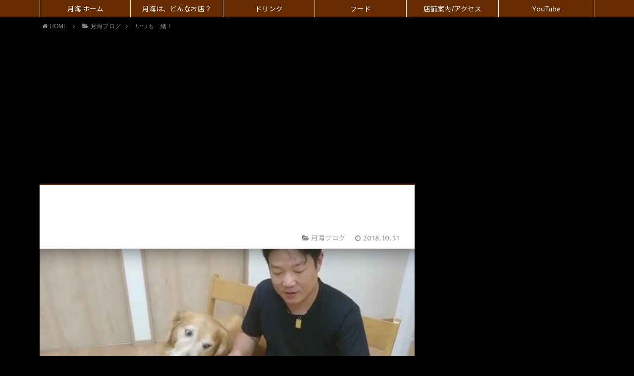

--- FILE ---
content_type: text/html; charset=UTF-8
request_url: https://gekkai3.com/blog/20181031/
body_size: 20209
content:
<!DOCTYPE html>
<html lang="ja">
<head prefix="og: http://ogp.me/ns# fb: http://ogp.me/ns/fb# article: http://ogp.me/ns/article#">
<meta charset="utf-8">
<meta http-equiv="X-UA-Compatible" content="IE=edge">
<meta name="viewport" content="width=device-width, initial-scale=1">
<!-- ここからOGP -->
<meta property="og:type" content="article">
<meta property="og:description" content="パパの毎日の晩酌。 そらも毎日一緒にいます。 ほんと、おじさん二人は仲良しです(笑) ">
<meta property="og:title" content="いつも一緒！">
<meta property="og:url" content="https://gekkai3.com/blog/20181031/">
<meta property="og:image" content="https://gekkai3.com/wp-content/uploads/2018/10/7589.jpg">
<meta property="og:site_name" content="月海 ダイニングバー・ソラ -秘密の空間-｜市原市五井の居酒屋・ダイニングバー（会員制）">
<meta property="fb:admins" content="">
<!-- ここまでOGP -->
<meta name="twitter:card" content="summary">
 

<link rel="shortcut icon" href="https://gekkai3.com/wp-content/themes/atlas/favicon.ico">



		<!-- All in One SEO 4.2.4 - aioseo.com -->
		<title>いつも一緒！ | 月海 ダイニングバー・ソラ -秘密の空間-｜市原市五井の居酒屋・ダイニングバー（会員制）</title>
		<meta name="description" content="パパの毎日の晩酌。 そらも毎日一緒にいます。 ほんと、おじさん二人は仲良しです(笑)" />
		<meta name="robots" content="max-snippet:-1, max-image-preview:large, max-video-preview:-1" />
		<link rel="canonical" href="https://gekkai3.com/blog/20181031/" />
		<meta name="generator" content="All in One SEO (AIOSEO) 4.2.4 " />
		<meta property="og:locale" content="ja_JP" />
		<meta property="og:site_name" content="月海　居酒屋・ダイニングバー｜市原市五井" />
		<meta property="og:type" content="article" />
		<meta property="og:title" content="いつも一緒！ | 月海 ダイニングバー・ソラ -秘密の空間-｜市原市五井の居酒屋・ダイニングバー（会員制）" />
		<meta property="og:description" content="パパの毎日の晩酌。 そらも毎日一緒にいます。 ほんと、おじさん二人は仲良しです(笑)" />
		<meta property="og:url" content="https://gekkai3.com/blog/20181031/" />
		<meta property="article:published_time" content="2018-10-31T07:51:12+00:00" />
		<meta property="article:modified_time" content="2018-10-31T07:51:12+00:00" />
		<meta name="twitter:card" content="summary" />
		<meta name="twitter:title" content="いつも一緒！ | 月海 ダイニングバー・ソラ -秘密の空間-｜市原市五井の居酒屋・ダイニングバー（会員制）" />
		<meta name="twitter:description" content="パパの毎日の晩酌。 そらも毎日一緒にいます。 ほんと、おじさん二人は仲良しです(笑)" />
		<meta name="google" content="nositelinkssearchbox" />
		<script type="application/ld+json" class="aioseo-schema">
			{"@context":"https:\/\/schema.org","@graph":[{"@type":"WebSite","@id":"https:\/\/gekkai3.com\/#website","url":"https:\/\/gekkai3.com\/","name":"\u6708\u6d77 \u30c0\u30a4\u30cb\u30f3\u30b0\u30d0\u30fc\u30fb\u30bd\u30e9 -\u79d8\u5bc6\u306e\u7a7a\u9593-\uff5c\u5e02\u539f\u5e02\u4e94\u4e95\u306e\u5c45\u9152\u5c4b\u30fb\u30c0\u30a4\u30cb\u30f3\u30b0\u30d0\u30fc\uff08\u4f1a\u54e1\u5236\uff09","description":"\u5e02\u539f\u5e02\u4e94\u4e95\u306b\u3042\u308b\u5c45\u9152\u5c4b\u300c\u6708\u6d77\uff08\u3052\u3063\u304b\u3044\uff09\u300d\u306e\u516c\u5f0f\u30db\u30fc\u30e0\u30da\u30fc\u30b8\u3067\u3059\u3002\u304a\u5ba2\u3055\u307e\u306b \u4e00\u756a\u4eba\u6c17\u306e\u300c\u30b8\u30e5\u30fc\u30b7\u30fc\u9903\u5b50\u300d\u306f\u6708\u6d77\u306e\u81ea\u6162\u30e1\u30cb\u30e5\u30fc\uff01\u662f\u975e\u4e00\u5ea6\u98df\u3079\u3066\u3082\u3089\u3044\u305f\u3044\u30aa\u30b9\u30b9\u30e1\u306e\u4e00\u54c1\u3067\u3059\u266a","inLanguage":"ja","publisher":{"@id":"https:\/\/gekkai3.com\/#organization"}},{"@type":"Organization","@id":"https:\/\/gekkai3.com\/#organization","name":"\u6708\u6d77 \u30c0\u30a4\u30cb\u30f3\u30b0\u30d0\u30fc\u30fb\u30bd\u30e9 -\u79d8\u5bc6\u306e\u7a7a\u9593-\uff5c\u5e02\u539f\u5e02\u4e94\u4e95\u306e\u5c45\u9152\u5c4b\u30fb\u30c0\u30a4\u30cb\u30f3\u30b0\u30d0\u30fc\uff08\u4f1a\u54e1\u5236\uff09","url":"https:\/\/gekkai3.com\/"},{"@type":"BreadcrumbList","@id":"https:\/\/gekkai3.com\/blog\/20181031\/#breadcrumblist","itemListElement":[{"@type":"ListItem","@id":"https:\/\/gekkai3.com\/#listItem","position":1,"item":{"@type":"WebPage","@id":"https:\/\/gekkai3.com\/","name":"\u30db\u30fc\u30e0","description":"\u5e02\u539f\u5e02\u4e94\u4e95\u306b\u3042\u308b\u5c45\u9152\u5c4b\u300c\u6708\u6d77\uff08\u3052\u3063\u304b\u3044\uff09\u300d\u306e\u516c\u5f0f\u30db\u30fc\u30e0\u30da\u30fc\u30b8\u3067\u3059\u3002\u304a\u5ba2\u3055\u307e\u306b \u4e00\u756a\u4eba\u6c17\u306e\u300c\u30b8\u30e5\u30fc\u30b7\u30fc\u9903\u5b50\u300d\u306f\u6708\u6d77\u306e\u81ea\u6162\u30e1\u30cb\u30e5\u30fc\uff01\u662f\u975e\u4e00\u5ea6\u98df\u3079\u3066\u3082\u3089\u3044\u305f\u3044\u30aa\u30b9\u30b9\u30e1\u306e\u4e00\u54c1\u3067\u3059\u266a","url":"https:\/\/gekkai3.com\/"},"nextItem":"https:\/\/gekkai3.com\/blog\/#listItem"},{"@type":"ListItem","@id":"https:\/\/gekkai3.com\/blog\/#listItem","position":2,"item":{"@type":"WebPage","@id":"https:\/\/gekkai3.com\/blog\/","name":"\u6708\u6d77\u30d6\u30ed\u30b0","description":"\u30d1\u30d1\u306e\u6bce\u65e5\u306e\u6669\u914c\u3002 \u305d\u3089\u3082\u6bce\u65e5\u4e00\u7dd2\u306b\u3044\u307e\u3059\u3002 \u307b\u3093\u3068\u3001\u304a\u3058\u3055\u3093\u4e8c\u4eba\u306f\u4ef2\u826f\u3057\u3067\u3059(\u7b11)","url":"https:\/\/gekkai3.com\/blog\/"},"nextItem":"https:\/\/gekkai3.com\/blog\/20181031\/#listItem","previousItem":"https:\/\/gekkai3.com\/#listItem"},{"@type":"ListItem","@id":"https:\/\/gekkai3.com\/blog\/20181031\/#listItem","position":3,"item":{"@type":"WebPage","@id":"https:\/\/gekkai3.com\/blog\/20181031\/","name":"\u3044\u3064\u3082\u4e00\u7dd2\uff01","description":"\u30d1\u30d1\u306e\u6bce\u65e5\u306e\u6669\u914c\u3002 \u305d\u3089\u3082\u6bce\u65e5\u4e00\u7dd2\u306b\u3044\u307e\u3059\u3002 \u307b\u3093\u3068\u3001\u304a\u3058\u3055\u3093\u4e8c\u4eba\u306f\u4ef2\u826f\u3057\u3067\u3059(\u7b11)","url":"https:\/\/gekkai3.com\/blog\/20181031\/"},"previousItem":"https:\/\/gekkai3.com\/blog\/#listItem"}]},{"@type":"Person","@id":"https:\/\/gekkai3.com\/userarchive\/gekkai\/#author","url":"https:\/\/gekkai3.com\/userarchive\/gekkai\/","name":"gekkai","image":{"@type":"ImageObject","@id":"https:\/\/gekkai3.com\/blog\/20181031\/#authorImage","url":"https:\/\/secure.gravatar.com\/avatar\/b6b0a430519461482b8939ba338ae856?s=96&d=wp_user_avatar&r=g","width":96,"height":96,"caption":"gekkai"}},{"@type":"WebPage","@id":"https:\/\/gekkai3.com\/blog\/20181031\/#webpage","url":"https:\/\/gekkai3.com\/blog\/20181031\/","name":"\u3044\u3064\u3082\u4e00\u7dd2\uff01 | \u6708\u6d77 \u30c0\u30a4\u30cb\u30f3\u30b0\u30d0\u30fc\u30fb\u30bd\u30e9 -\u79d8\u5bc6\u306e\u7a7a\u9593-\uff5c\u5e02\u539f\u5e02\u4e94\u4e95\u306e\u5c45\u9152\u5c4b\u30fb\u30c0\u30a4\u30cb\u30f3\u30b0\u30d0\u30fc\uff08\u4f1a\u54e1\u5236\uff09","description":"\u30d1\u30d1\u306e\u6bce\u65e5\u306e\u6669\u914c\u3002 \u305d\u3089\u3082\u6bce\u65e5\u4e00\u7dd2\u306b\u3044\u307e\u3059\u3002 \u307b\u3093\u3068\u3001\u304a\u3058\u3055\u3093\u4e8c\u4eba\u306f\u4ef2\u826f\u3057\u3067\u3059(\u7b11)","inLanguage":"ja","isPartOf":{"@id":"https:\/\/gekkai3.com\/#website"},"breadcrumb":{"@id":"https:\/\/gekkai3.com\/blog\/20181031\/#breadcrumblist"},"author":"https:\/\/gekkai3.com\/userarchive\/gekkai\/#author","creator":"https:\/\/gekkai3.com\/userarchive\/gekkai\/#author","image":{"@type":"ImageObject","@id":"https:\/\/gekkai3.com\/#mainImage","url":"https:\/\/gekkai3.com\/wp-content\/uploads\/2018\/10\/7589.jpg","width":1173,"height":660},"primaryImageOfPage":{"@id":"https:\/\/gekkai3.com\/blog\/20181031\/#mainImage"},"datePublished":"2018-10-31T07:51:12+09:00","dateModified":"2018-10-31T07:51:12+09:00"},{"@type":"Article","@id":"https:\/\/gekkai3.com\/blog\/20181031\/#article","name":"\u3044\u3064\u3082\u4e00\u7dd2\uff01 | \u6708\u6d77 \u30c0\u30a4\u30cb\u30f3\u30b0\u30d0\u30fc\u30fb\u30bd\u30e9 -\u79d8\u5bc6\u306e\u7a7a\u9593-\uff5c\u5e02\u539f\u5e02\u4e94\u4e95\u306e\u5c45\u9152\u5c4b\u30fb\u30c0\u30a4\u30cb\u30f3\u30b0\u30d0\u30fc\uff08\u4f1a\u54e1\u5236\uff09","description":"\u30d1\u30d1\u306e\u6bce\u65e5\u306e\u6669\u914c\u3002 \u305d\u3089\u3082\u6bce\u65e5\u4e00\u7dd2\u306b\u3044\u307e\u3059\u3002 \u307b\u3093\u3068\u3001\u304a\u3058\u3055\u3093\u4e8c\u4eba\u306f\u4ef2\u826f\u3057\u3067\u3059(\u7b11)","inLanguage":"ja","headline":"\u3044\u3064\u3082\u4e00\u7dd2\uff01","author":{"@id":"https:\/\/gekkai3.com\/userarchive\/gekkai\/#author"},"publisher":{"@id":"https:\/\/gekkai3.com\/#organization"},"datePublished":"2018-10-31T07:51:12+09:00","dateModified":"2018-10-31T07:51:12+09:00","articleSection":"\u6708\u6d77\u30d6\u30ed\u30b0","mainEntityOfPage":{"@id":"https:\/\/gekkai3.com\/blog\/20181031\/#webpage"},"isPartOf":{"@id":"https:\/\/gekkai3.com\/blog\/20181031\/#webpage"},"image":{"@type":"ImageObject","@id":"https:\/\/gekkai3.com\/#articleImage","url":"https:\/\/gekkai3.com\/wp-content\/uploads\/2018\/10\/7589.jpg","width":1173,"height":660}}]}
		</script>
		<script type="text/javascript" >
			window.ga=window.ga||function(){(ga.q=ga.q||[]).push(arguments)};ga.l=+new Date;
			ga('create', "UA-112120549-1", 'auto');
			ga('send', 'pageview');
		</script>
		<script async src="https://www.google-analytics.com/analytics.js"></script>
		<!-- All in One SEO -->

<link rel='dns-prefetch' href='//static.addtoany.com' />
<link rel='dns-prefetch' href='//use.fontawesome.com' />
<link rel='dns-prefetch' href='//cdnjs.cloudflare.com' />
<link rel='dns-prefetch' href='//s.w.org' />
<link rel="alternate" type="application/rss+xml" title="月海 ダイニングバー・ソラ -秘密の空間-｜市原市五井の居酒屋・ダイニングバー（会員制） &raquo; いつも一緒！ のコメントのフィード" href="https://gekkai3.com/blog/20181031/feed/" />
<script type="text/javascript">
window._wpemojiSettings = {"baseUrl":"https:\/\/s.w.org\/images\/core\/emoji\/14.0.0\/72x72\/","ext":".png","svgUrl":"https:\/\/s.w.org\/images\/core\/emoji\/14.0.0\/svg\/","svgExt":".svg","source":{"concatemoji":"https:\/\/gekkai3.com\/wp-includes\/js\/wp-emoji-release.min.js?ver=6.0.11"}};
/*! This file is auto-generated */
!function(e,a,t){var n,r,o,i=a.createElement("canvas"),p=i.getContext&&i.getContext("2d");function s(e,t){var a=String.fromCharCode,e=(p.clearRect(0,0,i.width,i.height),p.fillText(a.apply(this,e),0,0),i.toDataURL());return p.clearRect(0,0,i.width,i.height),p.fillText(a.apply(this,t),0,0),e===i.toDataURL()}function c(e){var t=a.createElement("script");t.src=e,t.defer=t.type="text/javascript",a.getElementsByTagName("head")[0].appendChild(t)}for(o=Array("flag","emoji"),t.supports={everything:!0,everythingExceptFlag:!0},r=0;r<o.length;r++)t.supports[o[r]]=function(e){if(!p||!p.fillText)return!1;switch(p.textBaseline="top",p.font="600 32px Arial",e){case"flag":return s([127987,65039,8205,9895,65039],[127987,65039,8203,9895,65039])?!1:!s([55356,56826,55356,56819],[55356,56826,8203,55356,56819])&&!s([55356,57332,56128,56423,56128,56418,56128,56421,56128,56430,56128,56423,56128,56447],[55356,57332,8203,56128,56423,8203,56128,56418,8203,56128,56421,8203,56128,56430,8203,56128,56423,8203,56128,56447]);case"emoji":return!s([129777,127995,8205,129778,127999],[129777,127995,8203,129778,127999])}return!1}(o[r]),t.supports.everything=t.supports.everything&&t.supports[o[r]],"flag"!==o[r]&&(t.supports.everythingExceptFlag=t.supports.everythingExceptFlag&&t.supports[o[r]]);t.supports.everythingExceptFlag=t.supports.everythingExceptFlag&&!t.supports.flag,t.DOMReady=!1,t.readyCallback=function(){t.DOMReady=!0},t.supports.everything||(n=function(){t.readyCallback()},a.addEventListener?(a.addEventListener("DOMContentLoaded",n,!1),e.addEventListener("load",n,!1)):(e.attachEvent("onload",n),a.attachEvent("onreadystatechange",function(){"complete"===a.readyState&&t.readyCallback()})),(e=t.source||{}).concatemoji?c(e.concatemoji):e.wpemoji&&e.twemoji&&(c(e.twemoji),c(e.wpemoji)))}(window,document,window._wpemojiSettings);
</script>
<style type="text/css">
img.wp-smiley,
img.emoji {
	display: inline !important;
	border: none !important;
	box-shadow: none !important;
	height: 1em !important;
	width: 1em !important;
	margin: 0 0.07em !important;
	vertical-align: -0.1em !important;
	background: none !important;
	padding: 0 !important;
}
</style>
	<link rel='stylesheet' id='wp-block-library-css'  href='https://gekkai3.com/wp-includes/css/dist/block-library/style.min.css?ver=6.0.11' type='text/css' media='all' />
<style id='global-styles-inline-css' type='text/css'>
body{--wp--preset--color--black: #000000;--wp--preset--color--cyan-bluish-gray: #abb8c3;--wp--preset--color--white: #ffffff;--wp--preset--color--pale-pink: #f78da7;--wp--preset--color--vivid-red: #cf2e2e;--wp--preset--color--luminous-vivid-orange: #ff6900;--wp--preset--color--luminous-vivid-amber: #fcb900;--wp--preset--color--light-green-cyan: #7bdcb5;--wp--preset--color--vivid-green-cyan: #00d084;--wp--preset--color--pale-cyan-blue: #8ed1fc;--wp--preset--color--vivid-cyan-blue: #0693e3;--wp--preset--color--vivid-purple: #9b51e0;--wp--preset--gradient--vivid-cyan-blue-to-vivid-purple: linear-gradient(135deg,rgba(6,147,227,1) 0%,rgb(155,81,224) 100%);--wp--preset--gradient--light-green-cyan-to-vivid-green-cyan: linear-gradient(135deg,rgb(122,220,180) 0%,rgb(0,208,130) 100%);--wp--preset--gradient--luminous-vivid-amber-to-luminous-vivid-orange: linear-gradient(135deg,rgba(252,185,0,1) 0%,rgba(255,105,0,1) 100%);--wp--preset--gradient--luminous-vivid-orange-to-vivid-red: linear-gradient(135deg,rgba(255,105,0,1) 0%,rgb(207,46,46) 100%);--wp--preset--gradient--very-light-gray-to-cyan-bluish-gray: linear-gradient(135deg,rgb(238,238,238) 0%,rgb(169,184,195) 100%);--wp--preset--gradient--cool-to-warm-spectrum: linear-gradient(135deg,rgb(74,234,220) 0%,rgb(151,120,209) 20%,rgb(207,42,186) 40%,rgb(238,44,130) 60%,rgb(251,105,98) 80%,rgb(254,248,76) 100%);--wp--preset--gradient--blush-light-purple: linear-gradient(135deg,rgb(255,206,236) 0%,rgb(152,150,240) 100%);--wp--preset--gradient--blush-bordeaux: linear-gradient(135deg,rgb(254,205,165) 0%,rgb(254,45,45) 50%,rgb(107,0,62) 100%);--wp--preset--gradient--luminous-dusk: linear-gradient(135deg,rgb(255,203,112) 0%,rgb(199,81,192) 50%,rgb(65,88,208) 100%);--wp--preset--gradient--pale-ocean: linear-gradient(135deg,rgb(255,245,203) 0%,rgb(182,227,212) 50%,rgb(51,167,181) 100%);--wp--preset--gradient--electric-grass: linear-gradient(135deg,rgb(202,248,128) 0%,rgb(113,206,126) 100%);--wp--preset--gradient--midnight: linear-gradient(135deg,rgb(2,3,129) 0%,rgb(40,116,252) 100%);--wp--preset--duotone--dark-grayscale: url('#wp-duotone-dark-grayscale');--wp--preset--duotone--grayscale: url('#wp-duotone-grayscale');--wp--preset--duotone--purple-yellow: url('#wp-duotone-purple-yellow');--wp--preset--duotone--blue-red: url('#wp-duotone-blue-red');--wp--preset--duotone--midnight: url('#wp-duotone-midnight');--wp--preset--duotone--magenta-yellow: url('#wp-duotone-magenta-yellow');--wp--preset--duotone--purple-green: url('#wp-duotone-purple-green');--wp--preset--duotone--blue-orange: url('#wp-duotone-blue-orange');--wp--preset--font-size--small: 13px;--wp--preset--font-size--medium: 20px;--wp--preset--font-size--large: 36px;--wp--preset--font-size--x-large: 42px;}.has-black-color{color: var(--wp--preset--color--black) !important;}.has-cyan-bluish-gray-color{color: var(--wp--preset--color--cyan-bluish-gray) !important;}.has-white-color{color: var(--wp--preset--color--white) !important;}.has-pale-pink-color{color: var(--wp--preset--color--pale-pink) !important;}.has-vivid-red-color{color: var(--wp--preset--color--vivid-red) !important;}.has-luminous-vivid-orange-color{color: var(--wp--preset--color--luminous-vivid-orange) !important;}.has-luminous-vivid-amber-color{color: var(--wp--preset--color--luminous-vivid-amber) !important;}.has-light-green-cyan-color{color: var(--wp--preset--color--light-green-cyan) !important;}.has-vivid-green-cyan-color{color: var(--wp--preset--color--vivid-green-cyan) !important;}.has-pale-cyan-blue-color{color: var(--wp--preset--color--pale-cyan-blue) !important;}.has-vivid-cyan-blue-color{color: var(--wp--preset--color--vivid-cyan-blue) !important;}.has-vivid-purple-color{color: var(--wp--preset--color--vivid-purple) !important;}.has-black-background-color{background-color: var(--wp--preset--color--black) !important;}.has-cyan-bluish-gray-background-color{background-color: var(--wp--preset--color--cyan-bluish-gray) !important;}.has-white-background-color{background-color: var(--wp--preset--color--white) !important;}.has-pale-pink-background-color{background-color: var(--wp--preset--color--pale-pink) !important;}.has-vivid-red-background-color{background-color: var(--wp--preset--color--vivid-red) !important;}.has-luminous-vivid-orange-background-color{background-color: var(--wp--preset--color--luminous-vivid-orange) !important;}.has-luminous-vivid-amber-background-color{background-color: var(--wp--preset--color--luminous-vivid-amber) !important;}.has-light-green-cyan-background-color{background-color: var(--wp--preset--color--light-green-cyan) !important;}.has-vivid-green-cyan-background-color{background-color: var(--wp--preset--color--vivid-green-cyan) !important;}.has-pale-cyan-blue-background-color{background-color: var(--wp--preset--color--pale-cyan-blue) !important;}.has-vivid-cyan-blue-background-color{background-color: var(--wp--preset--color--vivid-cyan-blue) !important;}.has-vivid-purple-background-color{background-color: var(--wp--preset--color--vivid-purple) !important;}.has-black-border-color{border-color: var(--wp--preset--color--black) !important;}.has-cyan-bluish-gray-border-color{border-color: var(--wp--preset--color--cyan-bluish-gray) !important;}.has-white-border-color{border-color: var(--wp--preset--color--white) !important;}.has-pale-pink-border-color{border-color: var(--wp--preset--color--pale-pink) !important;}.has-vivid-red-border-color{border-color: var(--wp--preset--color--vivid-red) !important;}.has-luminous-vivid-orange-border-color{border-color: var(--wp--preset--color--luminous-vivid-orange) !important;}.has-luminous-vivid-amber-border-color{border-color: var(--wp--preset--color--luminous-vivid-amber) !important;}.has-light-green-cyan-border-color{border-color: var(--wp--preset--color--light-green-cyan) !important;}.has-vivid-green-cyan-border-color{border-color: var(--wp--preset--color--vivid-green-cyan) !important;}.has-pale-cyan-blue-border-color{border-color: var(--wp--preset--color--pale-cyan-blue) !important;}.has-vivid-cyan-blue-border-color{border-color: var(--wp--preset--color--vivid-cyan-blue) !important;}.has-vivid-purple-border-color{border-color: var(--wp--preset--color--vivid-purple) !important;}.has-vivid-cyan-blue-to-vivid-purple-gradient-background{background: var(--wp--preset--gradient--vivid-cyan-blue-to-vivid-purple) !important;}.has-light-green-cyan-to-vivid-green-cyan-gradient-background{background: var(--wp--preset--gradient--light-green-cyan-to-vivid-green-cyan) !important;}.has-luminous-vivid-amber-to-luminous-vivid-orange-gradient-background{background: var(--wp--preset--gradient--luminous-vivid-amber-to-luminous-vivid-orange) !important;}.has-luminous-vivid-orange-to-vivid-red-gradient-background{background: var(--wp--preset--gradient--luminous-vivid-orange-to-vivid-red) !important;}.has-very-light-gray-to-cyan-bluish-gray-gradient-background{background: var(--wp--preset--gradient--very-light-gray-to-cyan-bluish-gray) !important;}.has-cool-to-warm-spectrum-gradient-background{background: var(--wp--preset--gradient--cool-to-warm-spectrum) !important;}.has-blush-light-purple-gradient-background{background: var(--wp--preset--gradient--blush-light-purple) !important;}.has-blush-bordeaux-gradient-background{background: var(--wp--preset--gradient--blush-bordeaux) !important;}.has-luminous-dusk-gradient-background{background: var(--wp--preset--gradient--luminous-dusk) !important;}.has-pale-ocean-gradient-background{background: var(--wp--preset--gradient--pale-ocean) !important;}.has-electric-grass-gradient-background{background: var(--wp--preset--gradient--electric-grass) !important;}.has-midnight-gradient-background{background: var(--wp--preset--gradient--midnight) !important;}.has-small-font-size{font-size: var(--wp--preset--font-size--small) !important;}.has-medium-font-size{font-size: var(--wp--preset--font-size--medium) !important;}.has-large-font-size{font-size: var(--wp--preset--font-size--large) !important;}.has-x-large-font-size{font-size: var(--wp--preset--font-size--x-large) !important;}
</style>
<link rel='stylesheet' id='magnific-css'  href='https://gekkai3.com/wp-content/plugins/comment-images-reloaded/js/magnific.css?ver=6.0.11' type='text/css' media='all' />
<link rel='stylesheet' id='ppress-frontend-css'  href='https://gekkai3.com/wp-content/plugins/wp-user-avatar/assets/css/frontend.min.css?ver=4.1.4' type='text/css' media='all' />
<link rel='stylesheet' id='ppress-flatpickr-css'  href='https://gekkai3.com/wp-content/plugins/wp-user-avatar/assets/flatpickr/flatpickr.min.css?ver=4.1.4' type='text/css' media='all' />
<link rel='stylesheet' id='ppress-select2-css'  href='https://gekkai3.com/wp-content/plugins/wp-user-avatar/assets/select2/select2.min.css?ver=6.0.11' type='text/css' media='all' />
<link rel='stylesheet' id='wc-shortcodes-style-css'  href='https://gekkai3.com/wp-content/plugins/wc-shortcodes/public/assets/css/style.css?ver=3.46' type='text/css' media='all' />
<link rel='stylesheet' id='parent-style-css'  href='https://gekkai3.com/wp-content/themes/atlas/style.css?ver=6.0.11' type='text/css' media='all' />
<link rel='stylesheet' id='theme-style-css'  href='https://gekkai3.com/wp-content/themes/atlas-child/style.css?ver=6.0.11' type='text/css' media='all' />
<link rel='stylesheet' id='addtoany-css'  href='https://gekkai3.com/wp-content/plugins/add-to-any/addtoany.min.css?ver=1.16' type='text/css' media='all' />
<link rel='stylesheet' id='wordpresscanvas-font-awesome-css'  href='https://gekkai3.com/wp-content/plugins/wc-shortcodes/public/assets/css/font-awesome.min.css?ver=4.7.0' type='text/css' media='all' />
<script type='text/javascript' id='addtoany-core-js-before'>
window.a2a_config=window.a2a_config||{};a2a_config.callbacks=[];a2a_config.overlays=[];a2a_config.templates={};a2a_localize = {
	Share: "共有",
	Save: "ブックマーク",
	Subscribe: "購読",
	Email: "メール",
	Bookmark: "ブックマーク",
	ShowAll: "すべて表示する",
	ShowLess: "小さく表示する",
	FindServices: "サービスを探す",
	FindAnyServiceToAddTo: "追加するサービスを今すぐ探す",
	PoweredBy: "Powered by",
	ShareViaEmail: "メールでシェアする",
	SubscribeViaEmail: "メールで購読する",
	BookmarkInYourBrowser: "ブラウザにブックマーク",
	BookmarkInstructions: "このページをブックマークするには、 Ctrl+D または \u2318+D を押下。",
	AddToYourFavorites: "お気に入りに追加",
	SendFromWebOrProgram: "任意のメールアドレスまたはメールプログラムから送信",
	EmailProgram: "メールプログラム",
	More: "詳細&#8230;",
	ThanksForSharing: "共有ありがとうございます !",
	ThanksForFollowing: "フォローありがとうございます !"
};
</script>
<script type='text/javascript' async src='https://static.addtoany.com/menu/page.js' id='addtoany-core-js'></script>
<script type='text/javascript' src='https://gekkai3.com/wp-includes/js/jquery/jquery.min.js?ver=3.6.0' id='jquery-core-js'></script>
<script type='text/javascript' src='https://gekkai3.com/wp-includes/js/jquery/jquery-migrate.min.js?ver=3.3.2' id='jquery-migrate-js'></script>
<script type='text/javascript' async src='https://gekkai3.com/wp-content/plugins/add-to-any/addtoany.min.js?ver=1.1' id='addtoany-jquery-js'></script>
<script type='text/javascript' src='https://gekkai3.com/wp-content/plugins/wp-user-avatar/assets/flatpickr/flatpickr.min.js?ver=6.0.11' id='ppress-flatpickr-js'></script>
<script type='text/javascript' src='https://gekkai3.com/wp-content/plugins/wp-user-avatar/assets/select2/select2.min.js?ver=6.0.11' id='ppress-select2-js'></script>
<script type='text/javascript' src='//cdnjs.cloudflare.com/ajax/libs/jquery-easing/1.4.1/jquery.easing.min.js?ver=6.0.11' id='jquery-easing-js'></script>
<link rel="https://api.w.org/" href="https://gekkai3.com/wp-json/" /><link rel="alternate" type="application/json" href="https://gekkai3.com/wp-json/wp/v2/posts/3607" /><link rel='shortlink' href='https://gekkai3.com/?p=3607' />
<link rel="alternate" type="application/json+oembed" href="https://gekkai3.com/wp-json/oembed/1.0/embed?url=https%3A%2F%2Fgekkai3.com%2Fblog%2F20181031%2F" />
<link rel="alternate" type="text/xml+oembed" href="https://gekkai3.com/wp-json/oembed/1.0/embed?url=https%3A%2F%2Fgekkai3.com%2Fblog%2F20181031%2F&#038;format=xml" />
<!-- aaih adsense code (auto ads) -->
<script async src="https://pagead2.googlesyndication.com/pagead/js/adsbygoogle.js?client=ca-pub-2116666377601647"
     crossorigin="anonymous"></script>
<style>.cir-link{height:20px;display:block;width:90px;overflow:hidden;}.cir-link,.cir-link img{padding:0;margin:0;border:0}.cir-link:hover img{position:relative;bottom:20px}</style>
<script data-ad-client="ca-pub-2116666377601647" async src="https://pagead2.googlesyndication.com/pagead/js/adsbygoogle.js"></script>

<script async src="https://pagead2.googlesyndication.com/pagead/js/adsbygoogle.js?client=ca-pub-2116666377601647"
     crossorigin="anonymous"></script>	<style type="text/css">
		body{
			background: #000000;
			color: #ffffff;
		}
		a,
		a:link,
		a:visited,
		a:hover{
			color: #ffffff;
		}
		.logo-size{
			font-size: 24%;
		}
		.logo-size a img{
			width: 24%!important;
		}
		
		.hl-style01 h2,
		.hl-style01 h3,
		.hl-style02 h2,
		.hl-style02 h3,
		.hl-style03 h2,
		.hl-style03 h2:before,
		.hl-style03 h3,
		.hl-style04 h3,
		.hl-style05 h3{
			border-color: #662c00;
		}
		.hl-style03 h2:after,
		.hl-style04 h2,
		.hl-style05 h2{
			background-color: #662c00;
		}
		.hl-style04 h2:after{
			border-top-color: #662c00;
		}
		.hl-style05 h2{
			box-shadow: 0 1px 2px 0 rgba(0,0,0,0), 1.35em 0 0 0 #662c00, -1.35em 0 0 0 #662c00;
		}
		h2.pop-post-title{
			background-color: #fff!important;
			border: #fff!important;
			color: #ffffff!important;
			margin-top: 5px!important;
			margin-bottom: 20px!important;
			padding: 0!important;
			font-size: 1.2em!important;
			box-shadow:none!important;
		}
		h2.pop-post-title:after,
		h2.pop-post-title:before{
			display: none;
		}
		.pt-post-main ul:not([class]) li:after,
		.pt-post-main table ul:not([class]) li:after{
			background-color: #662c00;
		}
		.pt-post-main ol:not([class]) > li:after,
		.pt-post-main table ol:not([class]) > li:after,
		.balloon-box ol li:after{
			background: #662c00;
		}
		.widgettitle{
			border-top:2px solid #662c00;
		}
		#header-box{
			border-bottom: 2px solid #662c00;
			background-color: #000000;
		}
		.meta-cat,
		.big-art-cat,
		.popular-cat,
		#search-btn input[type="submit"]{
			background: #662c00!important;
		}
		.widget_nav_menu ul li:hover{
			border-left: 3px solid #662c00!important;
		}
		.widget_categories ul li::before,
		.widget_archive ul li::before,
		.widget_recent_entries ul li::before,
		.widget_pages ul li::before,
		.widget_nav_menu ul .sub-menu li::before{
			border-color: #662c00!important;
		}
		.information-content{
			background: #3e92bc!important;
			color: #fff!important;
		}
		.information-content table{
			color: #ffffff!important;
		}
		.info-title{
			border-color:#fff!important;
		}
		@media only screen and (min-width: 641px){
			.pt-post-header{
				border-top:2px solid #662c00!important;
			}
			#drawernav{
				background: #662c00;
			}
			#drawernav ul.menu-box li.current-menu-item{
				border-top: 2px solid #662c00;
			}
			#drawernav ul.menu-box li a{
				color: #ffffff!important;
			}
			#drawernav ul.menu-box > li.menu-item > ul.sub-menu li a{
				background: #662c00!important;
			}
			#drawernav ul.menu-box > li > a:hover{
				color: #008db7!important;
			}
		}
		
		#logo h1 a,
		#logo span a{
			color: #ffffff;
		}
		

		a:hover,
		#breadcrumb ul li a:hover,
		#breadcrumb ul li a.hover{
			color: #008db7;
		}
		.pagination li:not([class*="current"]) a:hover,
		.pagination li.current a {
			background: #662c00!important;
		}
		.pt-post-main a{
			color: #008db7;
		}
		
		.color-button01 a,
		.color-button01-big a,
		.color-button01 a:hover,
		.color-button01-big a:hover,
		.color-button01:before,
		.color-button01-big:before{
			background-color: #008db7!important;
		}
		
		.color-button02 a,
		.color-button02-big a,
		.color-button02 a:hover,
		.color-button02-big a:hover,
		.color-button02:before,
		.color-button02-big:before{
			background-color: #d9333f!important;
		}

		.white-button-big a,
		.color-button01-big a,
		.color-button02-big a{
			padding-top: 25px!important;
			padding-bottom: 25px!important;
		}
		.white-button-big a,
		.color-button01-big,
		.color-button02-big{
			width: 100%!important;
		}
		.pt-post-main .marker{
			background: -webkit-linear-gradient( transparent 60%, #fcd575 0% );
			background: linear-gradient( transparent 60%, #fcd575 0% );
		}
		.pt-post-main .color-border{
			border: 2px solid #d9333f;
		}
		.pt-post-main .color-border::after {
			border-color: #d9333f rgba(255,255,255,0.0) rgba(255,255,255,0.0) #d9333f;
		}
		@media only screen and (max-width: 640px){
			.logo-size{
				font-size: 40%;
			}
			.logo-size a img{
				width: 40%!important;
			}
			h2.pop-post-title{
				font-size: 1em!important;
				margin-top:0px!important;
				padding: 0!important;
				margin-bottom: 0px!important;
			}
			#drawernav li.menu-item:before{
				background-color: #662c00!important;
			}
		}
		@media all and (-ms-high-contrast:none){
			*::-ms-backdrop, .color-button01:before,
			.color-button02:before,
			.color-button01-big:before,
			.color-button02-big:before{
				background-color: #595857!important;
			}
		}
	</style>
		<style type="text/css" id="wp-custom-css">
			/*
ここに独自の CSS を追加することができます。

詳しくは上のヘルプアイコンをクリックしてください。
*/


/*
目次カスタマイズ
*/

@import url('https://fonts.googleapis.com/css?family=Cutive+Mono|Droid+Sans+Mono');


#toc_container {
  margin-bottom: 40px;
  padding: 15px 20px;
  background: #fff;
  border: 5px solid #ddd0bc;
  border-radius: 2px;
  color: #666; }

#toc_container .toc_title {
  font-family: "Unica One", cursive;
  text-align: center;
  margin-bottom: 35px;
  margin-top: 0;
  padding-top: 0;
  padding-bottom: 0px;
  font-size: 1.7em;
  border-bottom: 2px solid #dedede; }

#toc_container .toc_list {
  list-style-type: none !important;
  counter-reset: li; }

#toc_container .toc_list > li {
  position: relative;
  margin-bottom: 15px;
  margin-left: 6px;
  line-height: 1.3em;
  font-size: 0.9em; }

#toc_container .toc_list > li:after {
  counter-increment: li;
  content: "0" counter(li) "|";
  position: absolute;
  left: -40px;
  top: 0px;
  background: none;

    font-family: 'Cutive Mono', monospace;
    font-family: 'Droid Sans Mono', monospace;

  font-size: 1.4em;
  letter-spacing: -1px;
  color: #dd9933; }





#toc_container .toc_list > li a {
  text-decoration: none !important; }

#toc_container .toc_list > li a:hover {
  text-decoration: underline !important; }

#toc_container .toc_list > li ul {
  list-style-type: disc;
  margin-top: 15px;
  padding-left: 20px;
  color: #008db7; }

#toc_container .toc_list > li > ul li {
  font-size: 0.9em;
  margin-bottom: 8px; }

@media only screen and (min-width: 641px) {
  #toc_container {
    padding: 25px 40px; }

  #toc_container .toc_title {
    font-size: 1.5em; }

  #toc_container .toc_list > li {
    margin-bottom: 15px;
    margin-left: 12px;
    font-size: 1em; }

  #toc_container .toc_list > li:after {
    left: -48px;
    top: 0px;
font-size: 26px; } }


/*　黒板　*/


@font-face {
    font-family: 'HuiFontP109';
    src:url('http://hatenablog.com/fonts/public/HuiFont/HuiFontP109.eot');
    src:url('http://hatenablog.com/fonts/public/HuiFont/HuiFontP109.eot?#iefix') format('embedded-opentype'), url('http://hatenablog.com/fonts/public/HuiFont/HuiFontP109.woff')format('woff'), url('http://hatenablog.com/fonts/public/HuiFont/HuiFontP109.ttf')format('truetype'), url('http://hatenablog.com/fonts/public/HuiFont/HuiFontP109.svg#HuiFontP109') format('svg');
    font-weight: normal;
    font-style: normal;
}
.kokuban {
    font-family:HuiFontP109;
    color: #fff;
    background-color: #191919;
    margin: 5px 0 5px 0;
    padding: 14px;
    border: 9px solid #a60;
    border-radius: 3px;
    box-shadow: 2px 2px 4px #666, 2px 2px 2px #111 inset;
    text-shadow: 0px 0px 2px #000;
    line-height: 1.2;
    font-size: 16px;

}

.kokuban a { color: #008db7;
	  font-size: 16px;
}

.point {
    color: #ffb1b3;
    font-weight: bold;
    border: 3px solid #ffb1b3;
}

.point2 a{
    color: #ffb1b3;
    font-weight:normal;
	   font-weight: bold;
}

/*　PCでの電話機能OFF　*/

@media screen and (min-width: 768px) {
	a[href^="tel:"] {
		pointer-events: none;
	}
}


/* 
 * 電話ボタン
 */
.btn-cv {
  padding: 0.1em 0;
  overflow: hidden;
  position: relative;
}
.btn-cv a {
  border: solid #fff 3px;
  border-radius: 10px;
  box-shadow: 1px 1px 10px 0 #a1a1a1;
  color: #fff;
  display: block;
  font-size: 1.2em;
  font-weight: bold;
  line-height: 1.2;
  margin: 0em auto;
  padding: 1.0em 0em 0.9em 0.9em;
  position: relative;
  text-align: center;
  text-decoration: none;
  -webkit-transition: .2s ease-in-out;
  transition: .2s ease-in-out;
  vertical-align: middle;
  width: 100%;
}
.btn-cv.is-fz20 a {
  font-size: 20px;
}
.btn-cv a img {
  vertical-align: middle;
}
.btn-cv a:after {
  content: ' ' !important;
}
 
/* ボタン内のアイコン */
.btn-cv a:before {
  content: "\f095";
  font-family: "fontawesome";
  font-weight: normal;
  font-size: 1.5em;
  margin-top: -.6em;
  position: absolute;
  right: 220px;
  top: 50%;
}
.btn-cv a:hover {
  box-shadow: 1px 1px 2px 0 #a1a1a1;
  filter: alpha(opacity=70);
  opacity: .7;
}
 

/* 緑ボタン */
.btn-cv a {
  background: #00a23f;
  background: -webkit-linear-gradient(#00a23f, #39900a);
  background: linear-gradient(#00a23f, #39900a);
  text-shadow: 0 0 10px rgba(255,255,255,.8), 1px 1px 1px rgba(0,0,0,1);
}
 
 
/* ボタンの光沢 */
.is-reflection a {
  overflow: hidden;
}
.is-reflection a:after {
  -moz-animation: is-reflection 4s ease-in-out infinite;
  -moz-transform: rotate(45deg);
  -ms-animation: is-reflection 4s ease-in-out infinite;
  -ms-transform: rotate(45deg);
  -o-animation: is-reflection 4s ease-in-out infinite;
  -o-transform: rotate(45deg);
  -webkit-animation: is-reflection 4s ease-in-out infinite;
  -webkit-transform: rotate(45deg);
  animation: is-reflection 4s ease-in-out infinite;
  background-color: #fff;
  content: " ";
  height: 100%;
  left: 0;
  opacity: 0;
  position: absolute;
  top: -180px;
  transform: rotate(45deg);
  width: 30px;
}
/* アニメーションを遅延させる */
.is-reflection + .is-reflection a:after {
  -webkit-animation-delay: .3s;
  animation-delay: .3s;
}
@keyframes is-reflection {
  0% { -webkit-transform: scale(0) rotate(45deg); transform: scale(0) rotate(45deg); opacity: 0; }
  80% { -webkit-transform: scale(0) rotate(45deg); transform: scale(0) rotate(45deg); opacity: 0.5; }
  81% { -webkit-transform: scale(4) rotate(45deg); transform: scale(4) rotate(45deg); opacity: 1; }
  100% { -webkit-transform: scale(50) rotate(45deg); transform: scale(50) rotate(45deg); opacity: 0; }
}
@-webkit-keyframes is-reflection {
  0% { -webkit-transform: scale(0) rotate(45deg); opacity: 0; }
  80% { -webkit-transform: scale(0) rotate(45deg); opacity: 0.5; }
  81% { -webkit-transform: scale(4) rotate(45deg); opacity: 1; }
  100% { -webkit-transform: scale(50) rotate(45deg); opacity: 0; }
}
 
/* CVボタン矢印揺れ */
.is-trembling a:before {
  -webkit-animation-name:is-trembling;
  -webkit-animation-duration:.8s;
  -webkit-animation-iteration-count:infinite;
  -webkit-animation-timing-function:ease;
  -moz-animation-name:is-trembling;
  -moz-animation-duration:1s;
  -moz-animation-iteration-count:infinite;
  -moz-animation-timing-function:ease;
}
@-webkit-keyframes is-trembling {
  0% {-webkit-transform:translate(-3px, 0);}
  100% {-webkit-transform:translate(0, 0);}
}
 

 
/**
 * ===============================================
 * MediaQuery : スマホ対応
 * ===============================================
 */
@media only screen and (max-width: 767px) {
  /* コンバージョンボタン */
  .btn-cv a {
    font-size: 1.3em;
    margin: 0 auto 1em;
    width: 94%;
  }
}



/* パソコンで見たときは"pc"のclassがついた画像が表示される */

.pc { display: block !important; }
.sp { display: none !important; }


/* スマートフォンで見たときは"sp"のclassがついた画像が表示される */

@media only screen and (max-width: 750px) {
.pc { display: none !important; }
.sp { display: block !important; }
}



@media screen and (max-width:599px){
 .img-float ul{
  margin-bottom:10px;  /* 下のコンテンツまでの余白 */
}
.img-float li {
  width:100%;
  height:100px;
  overflow: hidden;
  margin:0; 
}
}


 /* 画像の横並べ */

.img-float ul{
  margin-bottom:15px;  /* 下のコンテンツまでの余白 */
}
.img-float li {

  float: left;  /* 画像の左寄せ */
  list-style: none;  /* リストマークを削除 */
  margin:0; /* 画像の周りの余白を削除 */
  box-sizing: border-box;
}
.img-float ul:after {
 content:"";
 clear:both;  /* 画像の回り込みを解除 */
 display:block;
}


/*--------------------------------------
コメント欄
--------------------------------------*/
#comments { /* コメント欄全体の枠 */

		background: #ffffff;

    
}
#comments p { /* コメント欄全体の文字の大きさ */
    font-size: 16px;

	color:#333;
}
h5#resp { /* コメントがあった時の見出し */
    font-size: 20px;
		 margin-left: 10px;
	background-color:#ffffff;
}
h3#reply-title { /* コメント入力欄の見出し */
    font-size: 20px;
    color: #333;
	
	}
ul.commets-list { /* コメントリストを中央へ */
    margin-right: 30px;
	 margin-left: 10px;

}
.comment-listCon { /* コメント毎のボックス */
    border: 1px solid #8e3d00;
	    margin: 10px -15px 10px -20px;
    padding: 20px 20px 20px 25px;
				
}
.comment-name .fn { /* コメントした人の名前 */
    font-size: 18px;
    font-weight: bold;
 
}
.comment-name .says { /* 「より：」の部分 */
    font-weight: bold;

}
.comment-date-edit { /* 「日付」とログイン者が見れる「編集」の部分 */
    font-weight: normal;

}

/* コメント本文出だしの余白*/
.comment p {
	margin-top:10px;
	margin-left:60px;

}

#comments input[type="submit"] { /* 送信ボタン */
	
	
  background: #00a23f;
  background: -webkit-linear-gradient(#00a23f, #39900a);
  background: linear-gradient(#00a23f, #39900a);
  text-shadow: 0 0 10px rgba(55,255,255,.8), 1px 1px 1px rgba(0,0,0,1);	

 border: solid #fff 3px;
  border-radius: 10px;
  box-shadow: 1px 1px 10px 0 #a1a1a1;
  color: #fff;
  display: block;
  font-size: 1.2em;
  font-weight: bold;
  line-height: 1.2;
  margin: 1.0em auto;
  padding: 1.0em 0.5em 0.9em 0.9em;
  position: relative;
  text-align: center;
  text-decoration: none;
  -webkit-transition: .2s ease-in-out;
  transition: .2s ease-in-out;
  vertical-align: middle;
  width:94%;
	
  overflow: hidden;
  position: relative;
	
}


@media only screen and (max-width: 413px) { /* スマホで日付を改行して文字サイズ変更 */
.comment-date-edit {
    font-size: 14px;
	 padding: 5px;
  
    }
}




a.comment-reply-link { /* 返信ボタンのスタイル */
	font-size: 14px;
	background: #8e3d00;
	border-radius: 4px;
	color: #fff;
	padding: 5px 10px;
	text-decoration: none;
}
ul.commets-list .children { /* 返信部分（入れ子）の左側の余白 */
	padding-left: 5%;
}

/* コメントのアバター*/

.writer_icon {
float:left;
margin-top:20px;
width:48px;
height:48px;
float:left;
margin-right:10px;
}

#respond
{background-color:#DEB887;
	  color: #333;
}


/* 画像重ね*/

.box {
    position:relative;
    top: 50%;
}
     
.box .background { z-index: 0; }
     
.box .photo {
    z-index: 10;
    position: absolute;
    top: 54%;
    left: 50%;
    -webkit-transform: translate(-50%,-50%);
    transform: translate(-50%,-50%);
}
     
.box .photo img {
    width: 100%;
    max-width: 120px;
    height: 250px;
}


/* 更新情報欄CSS */
dl.koushin{
    margin:0px;
    padding:5px 0 0 0;
    line-height:1.8;
    width:100%;
	font-size: 14px;
}
dl.koushin dt{
    width:6em;
    float:left;
    margin:0;
    padding:0 0 0 5px;
}
dl.koushin dd{
    margin:0 0 10px;
    padding:0 5px 10px 7em;
    border-bottom:1px dotted #ccc;
}

/* ランキングの色 */
.ranking01 tbody tr th,
.ranking02 tbody tr th,
.cps-table01 tbody tr th,
.cps-table02 tbody tr th,
.cps-table03 tbody tr th{
background:#f5deb3;
}


/*YouTubeレスポンシブサイズ*/
.youtube {
    position: relative;
    max-width: 100%;
    padding-top: 0;
}
.youtube iframe {
    position: absolute;
    top: 0;
    right: 0;
    width: 100%;
    height: 100%;
	
}

.pt-post-main .video {
padding-bottom: calc(56.25% - 30px)!important;
}

		</style>
		

<!-- HTML5 shim and Respond.js for IE8 support of HTML5 elements and media queries -->
<!-- WARNING: Respond.js doesn't work if you view the page via file:// -->
<!--[if lt IE 9]>
      <script src="https://oss.maxcdn.com/html5shiv/3.7.2/html5shiv.min.js"></script>
      <script src="https://oss.maxcdn.com/respond/1.4.2/respond.min.js"></script>
    <![endif]-->
    
</head>
<body>
<div id="wrapper">
	<!--グローバルナビゲーション-->
		
	<!--ヘッダー-->
							
	
	<div class="clearfix"></div>
	
	
			
	<!--グローバルナビゲーション-->
			<div id="drawernav" class="glonavi-header">
			<nav class="fixed-content"><ul class="menu-box"><li class="menu-item menu-item-type-custom menu-item-object-custom menu-item-home menu-item-23"><a href="https://gekkai3.com/">月海 ホーム</a></li>
<li class="menu-item menu-item-type-post_type menu-item-object-page menu-item-1153"><a href="https://gekkai3.com/introduction/">月海は、どんなお店？</a></li>
<li class="menu-item menu-item-type-post_type menu-item-object-page menu-item-44"><a href="https://gekkai3.com/drink/">ドリンク</a></li>
<li class="menu-item menu-item-type-post_type menu-item-object-page menu-item-39"><a href="https://gekkai3.com/food/">フード</a></li>
<li class="menu-item menu-item-type-post_type menu-item-object-page menu-item-52"><a href="https://gekkai3.com/information-access/">店舗案内/アクセス</a></li>
<li class="menu-item menu-item-type-taxonomy menu-item-object-category current-post-ancestor current-menu-parent current-post-parent menu-item-2630"><a href="https://gekkai3.com/category/blog/">YouTube</a></li>
</ul></nav>		</div>
		
	<div id="breadcrumb" class=""><ul itemprop="breadcrumb"><li class="bcHome" itemscope itemtype="http://data-vocabulary.org/Breadcrumb"><a href="https://gekkai3.com/" itemprop="url"><i class="fa fa-home space-i" aria-hidden="true"></i><span itemprop="title">HOME</span></a></li><li><i class="fa fa-angle-right space" aria-hidden="true"></i></li><li itemscope itemtype="http://data-vocabulary.org/Breadcrumb"><i class="fa fa-folder-open space-i" aria-hidden="true"></i><a href="https://gekkai3.com/category/blog/" itemprop="url"><span itemprop="title">月海ブログ</span></a></li><li><i class="fa fa-angle-right space" aria-hidden="true"></i></li><li>いつも一緒！</li></ul></div>	<div id="contents">
		<div id="overlay"></div>
		<!--メインコンテンツ-->
		<main itemprop="mainContentOfPage">
			<section class="pt-post-box hentry">
														<article class="pt-post">
						<header class="pt-post-header">
							<h1 class="pt-post-title entry-title" itemprop="headline">いつも一緒！</h1>
							<div class="pt-post-meta vcard">
								<span class="writer fn" itemprop="author" itemscope itemtype="http://schema.org/Person"><span itemprop="name">gekkai</span></span>
								<span class="pt-post-cat category-blog" itemprop="keywords"><i class="fa fa-folder-open pt-sep" aria-hidden="true"></i>月海ブログ</span>
									<span class="pt-post-date"><i class="fa fa-clock-o" aria-hidden="true"></i>&nbsp;<time class="entry-date date published updated" datetime="2018-10-31T16:51:12+09:00">2018.10.31</time></span>
							</div>
						</header>
														<div class="pt-post-thumb" itemscope itemtype="http://schema.org/ImageObject">
									<img src="https://gekkai3.com/wp-content/uploads/2018/10/7589.jpg" class="attachment-large_size size-large_size wp-post-image" alt="" loading="lazy" srcset="https://gekkai3.com/wp-content/uploads/2018/10/7589.jpg 1173w, https://gekkai3.com/wp-content/uploads/2018/10/7589-150x84.jpg 150w, https://gekkai3.com/wp-content/uploads/2018/10/7589-640x360.jpg 640w, https://gekkai3.com/wp-content/uploads/2018/10/7589-768x432.jpg 768w, https://gekkai3.com/wp-content/uploads/2018/10/7589-1024x576.jpg 1024w" sizes="(max-width: 1173px) 100vw, 1173px" />								</div>
														
						<div class="pt-post-main-box">
															<div class="share-top">
 
	<div class="sns-top">
		<ol class="clearfix">
			<!--ツイートボタン-->
			<li class="twitter"><a href="http://twitter.com/intent/tweet?url=https%3A%2F%2Fgekkai3.com%2Fblog%2F20181031%2F&text=%E3%81%84%E3%81%A4%E3%82%82%E4%B8%80%E7%B7%92%EF%BC%81&via=&tw_p=tweetbutton"><i class="fa fa-twitter"></i>&nbsp;</a>
			</li>
			<!--Facebookボタン-->     
			<li class="facebook">       
			<a href="http://www.facebook.com/sharer.php?src=bm&u=https%3A%2F%2Fgekkai3.com%2Fblog%2F20181031%2F&t=%E3%81%84%E3%81%A4%E3%82%82%E4%B8%80%E7%B7%92%EF%BC%81" onclick="javascript:window.open(this.href, '', 'menubar=no,toolbar=no,resizable=yes,scrollbars=yes,height=300,width=600');return false;"><i class="fa fa-facebook" aria-hidden="true"></i>&nbsp;</a>
			</li>     
			<!--Google+1ボタン-->
			<li class="googleplus">
			<a href="https://plus.google.com/share?url=https%3A%2F%2Fgekkai3.com%2Fblog%2F20181031%2F" onclick="javascript:window.open(this.href, '', 'menubar=no,toolbar=no,resizable=yes,scrollbars=yes,height=600,width=500');return false;"><i class="fa fa-google" aria-hidden="true"></i>&nbsp;</a>
			</li>
			<!--はてブボタン-->
			<li class="hatebu"> 
			<a href="http://b.hatena.ne.jp/add?mode=confirm&url=https%3A%2F%2Fgekkai3.com%2Fblog%2F20181031%2F" onclick="javascript:window.open(this.href, '', 'menubar=no,toolbar=no,resizable=yes,scrollbars=yes,height=400,width=510');return false;" ><i class="fa font-hatena"></i>&nbsp;</a>
			</li>
			<!--Poketボタン-->
			<li class="pocket">
			<a href="http://getpocket.com/edit?url=https%3A%2F%2Fgekkai3.com%2Fblog%2F20181031%2F&title=%E3%81%84%E3%81%A4%E3%82%82%E4%B8%80%E7%B7%92%EF%BC%81" target="blank"><i class="fa fa-get-pocket" aria-hidden="true"></i>&nbsp;</a>
			</li>
			<!--feedlyボタン-->
			<li class="feedly">
			<a href="http://feedly.com/index.html#subscription%2Ffeed%2Fhttps://gekkai3.com%2Ffeed%2F" target="blank"><i class="fa fa-rss"></i>&nbsp;</a>
			</li>
		</ol>
	</div>
</div>							
							<div class="pt-post-main hl-style02 entry-content m-size m-size-sp" itemprop="articleBody">
								
								<div class="clearfix"></div>
	
								<p>パパの毎日の晩酌。</p>
<p>そらも毎日一緒にいます。</p>
<p>ほんと、おじさん二人は仲良しです(笑)</p>
<div class="youtube"><div class="video-container"><div class="video"><iframe loading="lazy" width="560" height="315" src="https://www.youtube.com/embed/YhM5Pa-nP30" frameborder="0" allow="accelerometer; autoplay; encrypted-media; gyroscope; picture-in-picture" allowfullscreen></iframe></div></div></div>
<p>&nbsp;</p>
<div class="addtoany_share_save_container addtoany_content addtoany_content_bottom"><div class="a2a_kit a2a_kit_size_32 addtoany_list" data-a2a-url="https://gekkai3.com/blog/20181031/" data-a2a-title="いつも一緒！"><a class="a2a_button_facebook" href="https://www.addtoany.com/add_to/facebook?linkurl=https%3A%2F%2Fgekkai3.com%2Fblog%2F20181031%2F&amp;linkname=%E3%81%84%E3%81%A4%E3%82%82%E4%B8%80%E7%B7%92%EF%BC%81" title="Facebook" rel="nofollow noopener" target="_blank"></a><a class="a2a_button_twitter" href="https://www.addtoany.com/add_to/twitter?linkurl=https%3A%2F%2Fgekkai3.com%2Fblog%2F20181031%2F&amp;linkname=%E3%81%84%E3%81%A4%E3%82%82%E4%B8%80%E7%B7%92%EF%BC%81" title="Twitter" rel="nofollow noopener" target="_blank"></a><a class="a2a_button_line" href="https://www.addtoany.com/add_to/line?linkurl=https%3A%2F%2Fgekkai3.com%2Fblog%2F20181031%2F&amp;linkname=%E3%81%84%E3%81%A4%E3%82%82%E4%B8%80%E7%B7%92%EF%BC%81" title="Line" rel="nofollow noopener" target="_blank"></a><a class="a2a_button_pocket" href="https://www.addtoany.com/add_to/pocket?linkurl=https%3A%2F%2Fgekkai3.com%2Fblog%2F20181031%2F&amp;linkname=%E3%81%84%E3%81%A4%E3%82%82%E4%B8%80%E7%B7%92%EF%BC%81" title="Pocket" rel="nofollow noopener" target="_blank"></a><a class="a2a_button_hatena" href="https://www.addtoany.com/add_to/hatena?linkurl=https%3A%2F%2Fgekkai3.com%2Fblog%2F20181031%2F&amp;linkname=%E3%81%84%E3%81%A4%E3%82%82%E4%B8%80%E7%B7%92%EF%BC%81" title="Hatena" rel="nofollow noopener" target="_blank"></a><a class="a2a_dd addtoany_share_save addtoany_share" href="https://www.addtoany.com/share"></a></div></div>
								<div class="clearfix"></div>
	
																	<div class="share">
 
	<div class="sns">
		<ol class="clearfix">
			<!--ツイートボタン-->
			<li class="twitter"><a href="http://twitter.com/intent/tweet?url=https%3A%2F%2Fgekkai3.com%2Fblog%2F20181031%2F&text=%E3%81%84%E3%81%A4%E3%82%82%E4%B8%80%E7%B7%92%EF%BC%81&via=&tw_p=tweetbutton"><i class="fa fa-twitter"></i>&nbsp;Tweet&nbsp;</a>
			</li>
			<!--Facebookボタン-->     
			<li class="facebook">       
			<a href="http://www.facebook.com/sharer.php?src=bm&u=https%3A%2F%2Fgekkai3.com%2Fblog%2F20181031%2F&t=%E3%81%84%E3%81%A4%E3%82%82%E4%B8%80%E7%B7%92%EF%BC%81" onclick="javascript:window.open(this.href, '', 'menubar=no,toolbar=no,resizable=yes,scrollbars=yes,height=300,width=600');return false;"><i class="fa fa-facebook" aria-hidden="true"></i>&nbsp;Share&nbsp;</a>
			</li>     
			<!--Google+1ボタン-->
			<li class="googleplus">
			<a href="https://plus.google.com/share?url=https%3A%2F%2Fgekkai3.com%2Fblog%2F20181031%2F" onclick="javascript:window.open(this.href, '', 'menubar=no,toolbar=no,resizable=yes,scrollbars=yes,height=600,width=500');return false;"><i class="fa fa-google" aria-hidden="true"></i>&nbsp;Google+&nbsp;</a>
			</li>
			<!--はてブボタン-->
			<li class="hatebu"> 
			<a href="http://b.hatena.ne.jp/add?mode=confirm&url=https%3A%2F%2Fgekkai3.com%2Fblog%2F20181031%2F" onclick="javascript:window.open(this.href, '', 'menubar=no,toolbar=no,resizable=yes,scrollbars=yes,height=400,width=510');return false;" ><i class="fa font-hatena"></i>&nbsp;Hatena&nbsp;</a>
			</li>
			<!--Poketボタン-->
			<li class="pocket">
			<a href="http://getpocket.com/edit?url=https%3A%2F%2Fgekkai3.com%2Fblog%2F20181031%2F&title=%E3%81%84%E3%81%A4%E3%82%82%E4%B8%80%E7%B7%92%EF%BC%81" target="blank"><i class="fa fa-get-pocket" aria-hidden="true"></i>&nbsp;Pocket&nbsp;</a>
			</li>
			<!--feedlyボタン-->
			<li class="feedly">
			<a href="http://feedly.com/index.html#subscription%2Ffeed%2Fhttps://gekkai3.com%2Ffeed%2F" target="blank"><i class="fa fa-rss"></i>&nbsp;feedly&nbsp;</a>
			</li>
		</ol>
	</div>
</div>																
								
														
									
							</div>
						</div>
					</article>
					<div id="prev-next" class="clearfix">  

			<div id="prev"><a href="https://gekkai3.com/blog/20181030/" title="就寝時間！" class="clearfix">
		<div id="prev-title"><span><i class="fa fa-angle-left fa-lg" aria-hidden="true"></i></span></div>
					<img src="https://gekkai3.com/wp-content/uploads/2018/10/5798-150x150.jpg" class="attachment-100x100 size-100x100 wp-post-image" alt="" loading="lazy" />						<span class="prevnext-date english published" ><i class="fa fa-clock-o" aria-hidden="true"></i>&nbsp;2018.10.30</span>
				<p>就寝時間！</p></a></div>
				<div id="next"><a href="https://gekkai3.com/blog/20181101/" title="朝の静寂！" class="clearfix">  
		<div id="next-title"><span><i class="fa fa-angle-right fa-lg" aria-hidden="true"></i></span></div>
					<img src="https://gekkai3.com/wp-content/uploads/2018/11/7896-150x150.jpg" class="attachment-100x100 size-100x100 wp-post-image" alt="" loading="lazy" />						<span class="prevnext-date english published" ><i class="fa fa-clock-o" aria-hidden="true"></i>&nbsp;2018.11.01</span>
				<p>朝の静寂！</p></a></div>
	
</div>
								    		</section>
			<hr class="hrcss" />
<div id="comments">
     	<div id="respond" class="comment-respond">
		<h3 id="reply-title" class="comment-reply-title">お客さまの声を入力 <small><a rel="nofollow" id="cancel-comment-reply-link" href="/blog/20181031/#respond" style="display:none;">コメントをキャンセル</a></small></h3><form action="https://gekkai3.com/wp-comments-post.php" method="post" id="commentform" class="comment-form"><p class="comment-form-author"><label for="author">名前</label> <input id="author" name="author" type="text" value="" size="30" /></p>
<p class="comment-form-email"><label for="email">メール</label> <input id="email" name="email" type="text" value="" size="30" /></p>

<p><img src="https://gekkai3.com/wp-content/plugins/siteguard/really-simple-captcha/tmp/1789254447.png" alt="CAPTCHA"></p><p><label for="siteguard_captcha">上に表示された文字を入力してください。</label><br /><input type="text" name="siteguard_captcha" id="siteguard_captcha" class="input" value="" size="10" aria-required="true" /><input type="hidden" name="siteguard_captcha_prefix" id="siteguard_captcha_prefix" value="1789254447" /></p><p class="comment-form-comment"><label for="comment">コメント <span class="required" aria-hidden="true">*</span></label> <textarea id="comment" name="comment" cols="45" rows="8" maxlength="65525" required="required"></textarea></p><p class="form-submit"><input name="submit" type="submit" id="submit" class="submit" value="お客さまの声を投稿する♪" /> <input type='hidden' name='comment_post_ID' value='3607' id='comment_post_ID' />
<input type='hidden' name='comment_parent' id='comment_parent' value='0' />
</p><div id="comment-image-reloaded-wrapper"><p id="comment-image-reloaded-error"></p><label for='comment_image_reloaded_3607'>画像アップロード（GIF, PNG, JPG, JPEG）</label><p class='comment-image-reloaded'><input type='file' name=comment_image_reloaded_3607[] id='comment_image_reloaded' multiple='multiple' /></p><a href="http://wp-puzzle.com/" rel="external nofollow" target="_blank" class="cir-link"><img src="[data-uri]" alt="wp-puzzle.com logo"></a></div><!-- #comment-image-wrapper --></form>	</div><!-- #respond -->
	</div>


<!-- END singer -->





 

					</main>

		<!--サイドバー-->
<div id="sidebar" role="complementary" itemscope itemtype="http://schema.org/WPSideBar">
		</div>
</div>
	</div>
	<div class="clearfix"></div>
	<!--フッター-->
	<footer role="contentinfo" itemscope itemtype="http://schema.org/WPFooter">
					<div id="footer-box">
				<span id="copyright-center" itemprop="copyrightHolder"><i class="fa fa-copyright" aria-hidden="true"></i>2018–2026&nbsp;&nbsp;月海 ダイニングバー・ソラ -秘密の空間-｜市原市五井の居酒屋・ダイニングバー（会員制）</span>
			</div>
				<div class="clearfix"></div>
	</footer>
</div><!--wrapperー-->

<script type='text/javascript' id='comment-images-reloaded-js-extra'>
/* <![CDATA[ */
var cm_imgs = {"fileTypeError":"<strong>Heads up!<\/strong> You are attempting to upload an invalid image. If saved, this image will not display with your comment.","fileSizeError":"<strong>Heads up!<\/strong> You are attempting to upload an image that is too large. If saved, this image will not be uploaded.<br \/>The maximum file size is: ","limitFileSize":"1048576","fileCountError":"<strong>Heads up!<\/strong> You are attempting to upload too many images. If saved, this images will not be uploaded.<br \/>The maximum number of images is: ","limitFileCount":"5"};
/* ]]> */
</script>
<script type='text/javascript' src='https://gekkai3.com/wp-content/plugins/comment-images-reloaded/js/cir_andzoom.min.js?ver=6.0.11' id='comment-images-reloaded-js'></script>
<script type='text/javascript' src='https://gekkai3.com/wp-content/plugins/table-of-contents-plus/front.min.js?ver=2106' id='toc-front-js'></script>
<script type='text/javascript' id='ppress-frontend-script-js-extra'>
/* <![CDATA[ */
var pp_ajax_form = {"ajaxurl":"https:\/\/gekkai3.com\/wp-admin\/admin-ajax.php","confirm_delete":"Are you sure?","deleting_text":"Deleting...","deleting_error":"An error occurred. Please try again.","nonce":"ab8591f719","disable_ajax_form":"false","is_checkout":"0","is_checkout_tax_enabled":"0"};
/* ]]> */
</script>
<script type='text/javascript' src='https://gekkai3.com/wp-content/plugins/wp-user-avatar/assets/js/frontend.min.js?ver=4.1.4' id='ppress-frontend-script-js'></script>
<script type='text/javascript' src='https://gekkai3.com/wp-includes/js/imagesloaded.min.js?ver=4.1.4' id='imagesloaded-js'></script>
<script type='text/javascript' src='https://gekkai3.com/wp-includes/js/masonry.min.js?ver=4.2.2' id='masonry-js'></script>
<script type='text/javascript' src='https://gekkai3.com/wp-includes/js/jquery/jquery.masonry.min.js?ver=3.1.2b' id='jquery-masonry-js'></script>
<script type='text/javascript' id='wc-shortcodes-rsvp-js-extra'>
/* <![CDATA[ */
var WCShortcodes = {"ajaxurl":"https:\/\/gekkai3.com\/wp-admin\/admin-ajax.php"};
/* ]]> */
</script>
<script type='text/javascript' src='https://gekkai3.com/wp-content/plugins/wc-shortcodes/public/assets/js/rsvp.js?ver=3.46' id='wc-shortcodes-rsvp-js'></script>
<script type='text/javascript' src='https://gekkai3.com/wp-content/themes/atlas/js/common.js?ver=6.0.11' id='pt-common-js'></script>
<script type='text/javascript' src='https://use.fontawesome.com/0ab62ebc18.js?ver=6.0.11' id='fontawesome-js'></script>
<script type='text/javascript' id='marker_animation-marker_animation-js-extra'>
/* <![CDATA[ */
var markerAnimation = {"version":"4.1.2","selector":".marker-animation","prefix":"ma_","settings":[{"id":7864,"options":{"color":"#f69","thickness":".6em","duration":"2s","delay":".1s","function":"ease","font_weight":"bold","stripe":false,"repeat":true,"rtl":false,"padding_bottom":".6em","is_valid_button_block_editor":1,"selector":".marker-animation-7864","class":"marker-animation-7864"},"title":"\u8d64"},{"id":7865,"options":{"color":"#6f6","thickness":".6em","duration":"2s","delay":".1s","function":"ease","font_weight":"bold","stripe":false,"repeat":true,"rtl":false,"padding_bottom":".6em","is_valid_button_block_editor":1,"selector":".marker-animation-7865","class":"marker-animation-7865"},"title":"\u7dd1"},{"id":7866,"options":{"color":"#6cf","thickness":".6em","duration":"2s","delay":".1s","function":"ease","font_weight":"bold","stripe":false,"repeat":true,"rtl":false,"padding_bottom":".6em","is_valid_button_block_editor":1,"selector":".marker-animation-7866","class":"marker-animation-7866"},"title":"\u9752"},{"id":7867,"options":{"color":"#ffbb5b","thickness":".6em","duration":"2s","delay":".1s","function":"ease","font_weight":"bold","stripe":true,"repeat":true,"rtl":false,"padding_bottom":".6em","is_valid_button_block_editor":1,"selector":".marker-animation-7867","class":"marker-animation-7867"},"title":"\u30b9\u30c8\u30e9\u30a4\u30d7"}],"default":{"color":"#ffff66","thickness":".6em","duration":"2s","delay":".1s","function":"ease","font_weight":"bold","stripe":false,"repeat":true,"rtl":false,"padding_bottom":".6em"}};
/* ]]> */
</script>
<script type='text/javascript' src='https://gekkai3.com/wp-content/plugins/marker-animation/assets/js/marker-animation.min.js?ver=4.1.2' id='marker_animation-marker_animation-js'></script>
				<script type="text/javascript">
					jQuery.noConflict();
					(
						function ( $ ) {
							$( function () {
								$( "area[href*=\\#],a[href*=\\#]:not([href=\\#]):not([href^='\\#tab']):not([href^='\\#quicktab']):not([href^='\\#pane'])" ).click( function () {
									if ( location.pathname.replace( /^\//, '' ) == this.pathname.replace( /^\//, '' ) && location.hostname == this.hostname ) {
										var target = $( this.hash );
										target = target.length ? target : $( '[name=' + this.hash.slice( 1 ) + ']' );
										if ( target.length ) {
											$( 'html,body' ).animate( {
												scrollTop: target.offset().top - 50											},900 , 'easeInSine' );
											return false;
										}
									}
								} );
							} );
						}
					)( jQuery );
				</script>
			<div id="fb-root"></div>
<script>
(function(d, s, id) {
	var js, fjs = d.getElementsByTagName(s)[0];
	if (d.getElementById(id)) return;
	js = d.createElement(s); js.id = id;
	js.src = "//connect.facebook.net/ja_JP/sdk.js#xfbml=1&version=v2.7";
	fjs.parentNode.insertBefore(js, fjs);
}(document, 'script', 'facebook-jssdk'));
</script>
<div id="page-top">
	<a id="totop"><i class="fa fa-angle-double-up" aria-hidden="true"></i></a>
</div>
	</body>
</html>

--- FILE ---
content_type: text/html; charset=utf-8
request_url: https://www.google.com/recaptcha/api2/aframe
body_size: 267
content:
<!DOCTYPE HTML><html><head><meta http-equiv="content-type" content="text/html; charset=UTF-8"></head><body><script nonce="sFXGS5IFPe6oa8wtBfS0xQ">/** Anti-fraud and anti-abuse applications only. See google.com/recaptcha */ try{var clients={'sodar':'https://pagead2.googlesyndication.com/pagead/sodar?'};window.addEventListener("message",function(a){try{if(a.source===window.parent){var b=JSON.parse(a.data);var c=clients[b['id']];if(c){var d=document.createElement('img');d.src=c+b['params']+'&rc='+(localStorage.getItem("rc::a")?sessionStorage.getItem("rc::b"):"");window.document.body.appendChild(d);sessionStorage.setItem("rc::e",parseInt(sessionStorage.getItem("rc::e")||0)+1);localStorage.setItem("rc::h",'1768712103284');}}}catch(b){}});window.parent.postMessage("_grecaptcha_ready", "*");}catch(b){}</script></body></html>